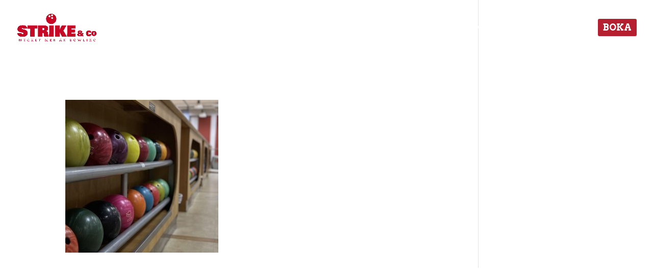

--- FILE ---
content_type: text/css
request_url: https://www.classicbowlgoteborg.se/wp-content/uploads/custom-css-js/29682.css?v=1554
body_size: 209
content:
/******* Do not edit this file *******
Simple Custom CSS and JS - by Silkypress.com
Saved: Nov 14 2023 | 13:26:07 */
@media (max-width: 980px) {
.dtb_mobile #main-header .et_mobile_menu, .dtb_mobile .dtb-menu .et_mobile_menu, .dtb_mobile #et-boc .dtb-menu .et_mobile_menu, .et-db #et-boc .et-l .dtb-menu .et_mobile_menu {
    box-shadow: 2px 10px 35pxrgba(0,0,0,.1)!important;
    background: #111111f7;
    border-top: none;
    padding: 0;
}
	}
/**
@media (max-width: 767px){
.et_pb_section_video_bg.et_pb_section_video_bg_phone {
    display: none;
}
	**/
	}

#main-footer { display:none; }

.dashicons-facebook:before {
    content: "\f304";
    font-size: 20px;
}
.dashicons-instagram:before {
    content: "\f12d";
    font-size: 20px;
}


.nav li ul {
    
    width: 350px;
}
#top-menu li li a {
    padding: 6px 20px;
    width: 310px;
	font-size:18px;
}


#main-footer {
	display:none!important;
}



.et_pb_module_inner {
    border-radius: 5px;
}

.dica-item.image_top {
    border: 10px solid #cccccc2e;
    border-radius: 3px;
	transition: all 0.2s ease-in-out;
}

.dica-item.image_top:hover {
    border: 10px solid #cccccc50;
    border-radius: 3px;
	
}

.dica_divi_carousel_0 .swiper-button-next:before, .dica_divi_carousel_0 .swiper-button-prev:before {
    color: #00898c!important;
}